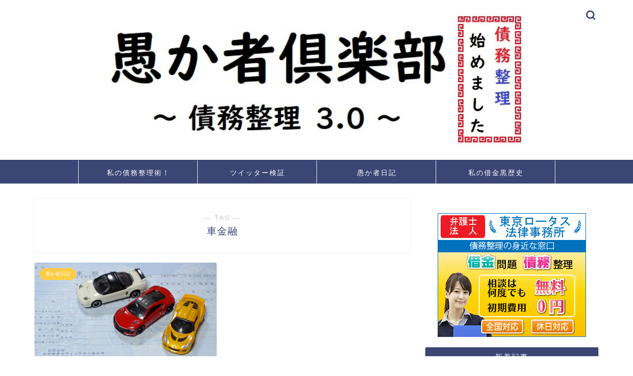

--- FILE ---
content_type: text/html; charset=UTF-8
request_url: https://orokamono.club/tag/%E8%BB%8A%E9%87%91%E8%9E%8D/
body_size: 16926
content:
<!DOCTYPE html>
<html lang="ja">
<head prefix="og: http://ogp.me/ns# fb: http://ogp.me/ns/fb# article: http://ogp.me/ns/article#">
<meta charset="utf-8">
<meta http-equiv="X-UA-Compatible" content="IE=edge">
<meta name="viewport" content="width=device-width, initial-scale=1">
<!-- ここからOGP -->
<meta property="og:type" content="blog">
		<meta property="og:title" content="車金融タグの記事一覧｜愚か者倶楽部">
	<meta property="og:url" content="https://orokamono.club/tag/%e8%bb%8a%e9%87%91%e8%9e%8d/">
			<meta property="og:image" content="https://orokamono.club/wp-content/uploads/2020/12/oc.jpg">
	<meta property="og:site_name" content="愚か者倶楽部">
<meta property="fb:admins" content="">
<meta name="twitter:card" content="summary_large_image">
	<meta name="twitter:site" content="@gusha_gusha50">
<!-- ここまでOGP --> 

<link rel="canonical" href="https://orokamono.club">
<title>【車金融】タグの記事一覧｜愚か者倶楽部</title>
<meta name='robots' content='max-image-preview:large' />
	    <script>
	        var ajaxurl = "https://orokamono.club/wp-admin/admin-ajax.php";
	    </script>
	<link rel='dns-prefetch' href='//cdnjs.cloudflare.com' />
<link rel="alternate" type="application/rss+xml" title="愚か者倶楽部 &raquo; フィード" href="https://orokamono.club/feed/" />
<link rel="alternate" type="application/rss+xml" title="愚か者倶楽部 &raquo; コメントフィード" href="https://orokamono.club/comments/feed/" />
<link rel="alternate" type="application/rss+xml" title="愚か者倶楽部 &raquo; 車金融 タグのフィード" href="https://orokamono.club/tag/%e8%bb%8a%e9%87%91%e8%9e%8d/feed/" />
<style id='wp-img-auto-sizes-contain-inline-css' type='text/css'>
img:is([sizes=auto i],[sizes^="auto," i]){contain-intrinsic-size:3000px 1500px}
/*# sourceURL=wp-img-auto-sizes-contain-inline-css */
</style>
<style id='wp-emoji-styles-inline-css' type='text/css'>

	img.wp-smiley, img.emoji {
		display: inline !important;
		border: none !important;
		box-shadow: none !important;
		height: 1em !important;
		width: 1em !important;
		margin: 0 0.07em !important;
		vertical-align: -0.1em !important;
		background: none !important;
		padding: 0 !important;
	}
/*# sourceURL=wp-emoji-styles-inline-css */
</style>
<style id='wp-block-library-inline-css' type='text/css'>
:root{--wp-block-synced-color:#7a00df;--wp-block-synced-color--rgb:122,0,223;--wp-bound-block-color:var(--wp-block-synced-color);--wp-editor-canvas-background:#ddd;--wp-admin-theme-color:#007cba;--wp-admin-theme-color--rgb:0,124,186;--wp-admin-theme-color-darker-10:#006ba1;--wp-admin-theme-color-darker-10--rgb:0,107,160.5;--wp-admin-theme-color-darker-20:#005a87;--wp-admin-theme-color-darker-20--rgb:0,90,135;--wp-admin-border-width-focus:2px}@media (min-resolution:192dpi){:root{--wp-admin-border-width-focus:1.5px}}.wp-element-button{cursor:pointer}:root .has-very-light-gray-background-color{background-color:#eee}:root .has-very-dark-gray-background-color{background-color:#313131}:root .has-very-light-gray-color{color:#eee}:root .has-very-dark-gray-color{color:#313131}:root .has-vivid-green-cyan-to-vivid-cyan-blue-gradient-background{background:linear-gradient(135deg,#00d084,#0693e3)}:root .has-purple-crush-gradient-background{background:linear-gradient(135deg,#34e2e4,#4721fb 50%,#ab1dfe)}:root .has-hazy-dawn-gradient-background{background:linear-gradient(135deg,#faaca8,#dad0ec)}:root .has-subdued-olive-gradient-background{background:linear-gradient(135deg,#fafae1,#67a671)}:root .has-atomic-cream-gradient-background{background:linear-gradient(135deg,#fdd79a,#004a59)}:root .has-nightshade-gradient-background{background:linear-gradient(135deg,#330968,#31cdcf)}:root .has-midnight-gradient-background{background:linear-gradient(135deg,#020381,#2874fc)}:root{--wp--preset--font-size--normal:16px;--wp--preset--font-size--huge:42px}.has-regular-font-size{font-size:1em}.has-larger-font-size{font-size:2.625em}.has-normal-font-size{font-size:var(--wp--preset--font-size--normal)}.has-huge-font-size{font-size:var(--wp--preset--font-size--huge)}.has-text-align-center{text-align:center}.has-text-align-left{text-align:left}.has-text-align-right{text-align:right}.has-fit-text{white-space:nowrap!important}#end-resizable-editor-section{display:none}.aligncenter{clear:both}.items-justified-left{justify-content:flex-start}.items-justified-center{justify-content:center}.items-justified-right{justify-content:flex-end}.items-justified-space-between{justify-content:space-between}.screen-reader-text{border:0;clip-path:inset(50%);height:1px;margin:-1px;overflow:hidden;padding:0;position:absolute;width:1px;word-wrap:normal!important}.screen-reader-text:focus{background-color:#ddd;clip-path:none;color:#444;display:block;font-size:1em;height:auto;left:5px;line-height:normal;padding:15px 23px 14px;text-decoration:none;top:5px;width:auto;z-index:100000}html :where(.has-border-color){border-style:solid}html :where([style*=border-top-color]){border-top-style:solid}html :where([style*=border-right-color]){border-right-style:solid}html :where([style*=border-bottom-color]){border-bottom-style:solid}html :where([style*=border-left-color]){border-left-style:solid}html :where([style*=border-width]){border-style:solid}html :where([style*=border-top-width]){border-top-style:solid}html :where([style*=border-right-width]){border-right-style:solid}html :where([style*=border-bottom-width]){border-bottom-style:solid}html :where([style*=border-left-width]){border-left-style:solid}html :where(img[class*=wp-image-]){height:auto;max-width:100%}:where(figure){margin:0 0 1em}html :where(.is-position-sticky){--wp-admin--admin-bar--position-offset:var(--wp-admin--admin-bar--height,0px)}@media screen and (max-width:600px){html :where(.is-position-sticky){--wp-admin--admin-bar--position-offset:0px}}

/*# sourceURL=wp-block-library-inline-css */
</style><style id='global-styles-inline-css' type='text/css'>
:root{--wp--preset--aspect-ratio--square: 1;--wp--preset--aspect-ratio--4-3: 4/3;--wp--preset--aspect-ratio--3-4: 3/4;--wp--preset--aspect-ratio--3-2: 3/2;--wp--preset--aspect-ratio--2-3: 2/3;--wp--preset--aspect-ratio--16-9: 16/9;--wp--preset--aspect-ratio--9-16: 9/16;--wp--preset--color--black: #000000;--wp--preset--color--cyan-bluish-gray: #abb8c3;--wp--preset--color--white: #ffffff;--wp--preset--color--pale-pink: #f78da7;--wp--preset--color--vivid-red: #cf2e2e;--wp--preset--color--luminous-vivid-orange: #ff6900;--wp--preset--color--luminous-vivid-amber: #fcb900;--wp--preset--color--light-green-cyan: #7bdcb5;--wp--preset--color--vivid-green-cyan: #00d084;--wp--preset--color--pale-cyan-blue: #8ed1fc;--wp--preset--color--vivid-cyan-blue: #0693e3;--wp--preset--color--vivid-purple: #9b51e0;--wp--preset--gradient--vivid-cyan-blue-to-vivid-purple: linear-gradient(135deg,rgb(6,147,227) 0%,rgb(155,81,224) 100%);--wp--preset--gradient--light-green-cyan-to-vivid-green-cyan: linear-gradient(135deg,rgb(122,220,180) 0%,rgb(0,208,130) 100%);--wp--preset--gradient--luminous-vivid-amber-to-luminous-vivid-orange: linear-gradient(135deg,rgb(252,185,0) 0%,rgb(255,105,0) 100%);--wp--preset--gradient--luminous-vivid-orange-to-vivid-red: linear-gradient(135deg,rgb(255,105,0) 0%,rgb(207,46,46) 100%);--wp--preset--gradient--very-light-gray-to-cyan-bluish-gray: linear-gradient(135deg,rgb(238,238,238) 0%,rgb(169,184,195) 100%);--wp--preset--gradient--cool-to-warm-spectrum: linear-gradient(135deg,rgb(74,234,220) 0%,rgb(151,120,209) 20%,rgb(207,42,186) 40%,rgb(238,44,130) 60%,rgb(251,105,98) 80%,rgb(254,248,76) 100%);--wp--preset--gradient--blush-light-purple: linear-gradient(135deg,rgb(255,206,236) 0%,rgb(152,150,240) 100%);--wp--preset--gradient--blush-bordeaux: linear-gradient(135deg,rgb(254,205,165) 0%,rgb(254,45,45) 50%,rgb(107,0,62) 100%);--wp--preset--gradient--luminous-dusk: linear-gradient(135deg,rgb(255,203,112) 0%,rgb(199,81,192) 50%,rgb(65,88,208) 100%);--wp--preset--gradient--pale-ocean: linear-gradient(135deg,rgb(255,245,203) 0%,rgb(182,227,212) 50%,rgb(51,167,181) 100%);--wp--preset--gradient--electric-grass: linear-gradient(135deg,rgb(202,248,128) 0%,rgb(113,206,126) 100%);--wp--preset--gradient--midnight: linear-gradient(135deg,rgb(2,3,129) 0%,rgb(40,116,252) 100%);--wp--preset--font-size--small: 13px;--wp--preset--font-size--medium: 20px;--wp--preset--font-size--large: 36px;--wp--preset--font-size--x-large: 42px;--wp--preset--spacing--20: 0.44rem;--wp--preset--spacing--30: 0.67rem;--wp--preset--spacing--40: 1rem;--wp--preset--spacing--50: 1.5rem;--wp--preset--spacing--60: 2.25rem;--wp--preset--spacing--70: 3.38rem;--wp--preset--spacing--80: 5.06rem;--wp--preset--shadow--natural: 6px 6px 9px rgba(0, 0, 0, 0.2);--wp--preset--shadow--deep: 12px 12px 50px rgba(0, 0, 0, 0.4);--wp--preset--shadow--sharp: 6px 6px 0px rgba(0, 0, 0, 0.2);--wp--preset--shadow--outlined: 6px 6px 0px -3px rgb(255, 255, 255), 6px 6px rgb(0, 0, 0);--wp--preset--shadow--crisp: 6px 6px 0px rgb(0, 0, 0);}:where(.is-layout-flex){gap: 0.5em;}:where(.is-layout-grid){gap: 0.5em;}body .is-layout-flex{display: flex;}.is-layout-flex{flex-wrap: wrap;align-items: center;}.is-layout-flex > :is(*, div){margin: 0;}body .is-layout-grid{display: grid;}.is-layout-grid > :is(*, div){margin: 0;}:where(.wp-block-columns.is-layout-flex){gap: 2em;}:where(.wp-block-columns.is-layout-grid){gap: 2em;}:where(.wp-block-post-template.is-layout-flex){gap: 1.25em;}:where(.wp-block-post-template.is-layout-grid){gap: 1.25em;}.has-black-color{color: var(--wp--preset--color--black) !important;}.has-cyan-bluish-gray-color{color: var(--wp--preset--color--cyan-bluish-gray) !important;}.has-white-color{color: var(--wp--preset--color--white) !important;}.has-pale-pink-color{color: var(--wp--preset--color--pale-pink) !important;}.has-vivid-red-color{color: var(--wp--preset--color--vivid-red) !important;}.has-luminous-vivid-orange-color{color: var(--wp--preset--color--luminous-vivid-orange) !important;}.has-luminous-vivid-amber-color{color: var(--wp--preset--color--luminous-vivid-amber) !important;}.has-light-green-cyan-color{color: var(--wp--preset--color--light-green-cyan) !important;}.has-vivid-green-cyan-color{color: var(--wp--preset--color--vivid-green-cyan) !important;}.has-pale-cyan-blue-color{color: var(--wp--preset--color--pale-cyan-blue) !important;}.has-vivid-cyan-blue-color{color: var(--wp--preset--color--vivid-cyan-blue) !important;}.has-vivid-purple-color{color: var(--wp--preset--color--vivid-purple) !important;}.has-black-background-color{background-color: var(--wp--preset--color--black) !important;}.has-cyan-bluish-gray-background-color{background-color: var(--wp--preset--color--cyan-bluish-gray) !important;}.has-white-background-color{background-color: var(--wp--preset--color--white) !important;}.has-pale-pink-background-color{background-color: var(--wp--preset--color--pale-pink) !important;}.has-vivid-red-background-color{background-color: var(--wp--preset--color--vivid-red) !important;}.has-luminous-vivid-orange-background-color{background-color: var(--wp--preset--color--luminous-vivid-orange) !important;}.has-luminous-vivid-amber-background-color{background-color: var(--wp--preset--color--luminous-vivid-amber) !important;}.has-light-green-cyan-background-color{background-color: var(--wp--preset--color--light-green-cyan) !important;}.has-vivid-green-cyan-background-color{background-color: var(--wp--preset--color--vivid-green-cyan) !important;}.has-pale-cyan-blue-background-color{background-color: var(--wp--preset--color--pale-cyan-blue) !important;}.has-vivid-cyan-blue-background-color{background-color: var(--wp--preset--color--vivid-cyan-blue) !important;}.has-vivid-purple-background-color{background-color: var(--wp--preset--color--vivid-purple) !important;}.has-black-border-color{border-color: var(--wp--preset--color--black) !important;}.has-cyan-bluish-gray-border-color{border-color: var(--wp--preset--color--cyan-bluish-gray) !important;}.has-white-border-color{border-color: var(--wp--preset--color--white) !important;}.has-pale-pink-border-color{border-color: var(--wp--preset--color--pale-pink) !important;}.has-vivid-red-border-color{border-color: var(--wp--preset--color--vivid-red) !important;}.has-luminous-vivid-orange-border-color{border-color: var(--wp--preset--color--luminous-vivid-orange) !important;}.has-luminous-vivid-amber-border-color{border-color: var(--wp--preset--color--luminous-vivid-amber) !important;}.has-light-green-cyan-border-color{border-color: var(--wp--preset--color--light-green-cyan) !important;}.has-vivid-green-cyan-border-color{border-color: var(--wp--preset--color--vivid-green-cyan) !important;}.has-pale-cyan-blue-border-color{border-color: var(--wp--preset--color--pale-cyan-blue) !important;}.has-vivid-cyan-blue-border-color{border-color: var(--wp--preset--color--vivid-cyan-blue) !important;}.has-vivid-purple-border-color{border-color: var(--wp--preset--color--vivid-purple) !important;}.has-vivid-cyan-blue-to-vivid-purple-gradient-background{background: var(--wp--preset--gradient--vivid-cyan-blue-to-vivid-purple) !important;}.has-light-green-cyan-to-vivid-green-cyan-gradient-background{background: var(--wp--preset--gradient--light-green-cyan-to-vivid-green-cyan) !important;}.has-luminous-vivid-amber-to-luminous-vivid-orange-gradient-background{background: var(--wp--preset--gradient--luminous-vivid-amber-to-luminous-vivid-orange) !important;}.has-luminous-vivid-orange-to-vivid-red-gradient-background{background: var(--wp--preset--gradient--luminous-vivid-orange-to-vivid-red) !important;}.has-very-light-gray-to-cyan-bluish-gray-gradient-background{background: var(--wp--preset--gradient--very-light-gray-to-cyan-bluish-gray) !important;}.has-cool-to-warm-spectrum-gradient-background{background: var(--wp--preset--gradient--cool-to-warm-spectrum) !important;}.has-blush-light-purple-gradient-background{background: var(--wp--preset--gradient--blush-light-purple) !important;}.has-blush-bordeaux-gradient-background{background: var(--wp--preset--gradient--blush-bordeaux) !important;}.has-luminous-dusk-gradient-background{background: var(--wp--preset--gradient--luminous-dusk) !important;}.has-pale-ocean-gradient-background{background: var(--wp--preset--gradient--pale-ocean) !important;}.has-electric-grass-gradient-background{background: var(--wp--preset--gradient--electric-grass) !important;}.has-midnight-gradient-background{background: var(--wp--preset--gradient--midnight) !important;}.has-small-font-size{font-size: var(--wp--preset--font-size--small) !important;}.has-medium-font-size{font-size: var(--wp--preset--font-size--medium) !important;}.has-large-font-size{font-size: var(--wp--preset--font-size--large) !important;}.has-x-large-font-size{font-size: var(--wp--preset--font-size--x-large) !important;}
/*# sourceURL=global-styles-inline-css */
</style>

<style id='classic-theme-styles-inline-css' type='text/css'>
/*! This file is auto-generated */
.wp-block-button__link{color:#fff;background-color:#32373c;border-radius:9999px;box-shadow:none;text-decoration:none;padding:calc(.667em + 2px) calc(1.333em + 2px);font-size:1.125em}.wp-block-file__button{background:#32373c;color:#fff;text-decoration:none}
/*# sourceURL=/wp-includes/css/classic-themes.min.css */
</style>
<link rel='stylesheet' id='contact-form-7-css' href='https://orokamono.club/wp-content/plugins/contact-form-7/includes/css/styles.css?ver=6.1.4' type='text/css' media='all' />
<link rel='stylesheet' id='theme-style-css' href='https://orokamono.club/wp-content/themes/jin/style.css?ver=6.9' type='text/css' media='all' />
<link rel='stylesheet' id='swiper-style-css' href='https://cdnjs.cloudflare.com/ajax/libs/Swiper/4.0.7/css/swiper.min.css?ver=6.9' type='text/css' media='all' />
<link rel='stylesheet' id='yesno_style-css' href='https://orokamono.club/wp-content/plugins/yesno/css/style.css?ver=1.0.12' type='text/css' media='all' />
<script type="text/javascript" src="https://orokamono.club/wp-includes/js/jquery/jquery.min.js?ver=3.7.1" id="jquery-core-js"></script>
<script type="text/javascript" src="https://orokamono.club/wp-includes/js/jquery/jquery-migrate.min.js?ver=3.4.1" id="jquery-migrate-js"></script>
<link rel="https://api.w.org/" href="https://orokamono.club/wp-json/" /><link rel="alternate" title="JSON" type="application/json" href="https://orokamono.club/wp-json/wp/v2/tags/61" />	<style type="text/css">
		#wrapper {
			background-color: #fff;
			background-image: url();
					}

		.related-entry-headline-text span:before,
		#comment-title span:before,
		#reply-title span:before {
			background-color: #3b4675;
			border-color: #3b4675 !important;
		}

		#breadcrumb:after,
		#page-top a {
			background-color: #3b4675;
		}

		footer {
			background-color: #3b4675;
		}

		.footer-inner a,
		#copyright,
		#copyright-center {
			border-color: #fff !important;
			color: #fff !important;
		}

		#footer-widget-area {
			border-color: #fff !important;
		}

		.page-top-footer a {
			color: #3b4675 !important;
		}

		#breadcrumb ul li,
		#breadcrumb ul li a {
			color: #3b4675 !important;
		}

		body,
		a,
		a:link,
		a:visited,
		.my-profile,
		.widgettitle,
		.tabBtn-mag label {
			color: #3b4675;
		}

		a:hover {
			color: #1e73be;
		}

		.widget_nav_menu ul>li>a:before,
		.widget_categories ul>li>a:before,
		.widget_pages ul>li>a:before,
		.widget_recent_entries ul>li>a:before,
		.widget_archive ul>li>a:before,
		.widget_archive form:after,
		.widget_categories form:after,
		.widget_nav_menu ul>li>ul.sub-menu>li>a:before,
		.widget_categories ul>li>.children>li>a:before,
		.widget_pages ul>li>.children>li>a:before,
		.widget_nav_menu ul>li>ul.sub-menu>li>ul.sub-menu li>a:before,
		.widget_categories ul>li>.children>li>.children li>a:before,
		.widget_pages ul>li>.children>li>.children li>a:before {
			color: #3b4675;
		}

		.widget_nav_menu ul .sub-menu .sub-menu li a:before {
			background-color: #3b4675 !important;
		}

		.d--labeling-act-border {
			border-color: rgba(59, 70, 117, 0.18);
		}

		.c--labeling-act.d--labeling-act-solid {
			background-color: rgba(59, 70, 117, 0.06);
		}

		.a--labeling-act {
			color: rgba(59, 70, 117, 0.6);
		}

		.a--labeling-small-act span {
			background-color: rgba(59, 70, 117, 0.21);
		}

		.c--labeling-act.d--labeling-act-strong {
			background-color: rgba(59, 70, 117, 0.045);
		}

		.d--labeling-act-strong .a--labeling-act {
			color: rgba(59, 70, 117, 0.75);
		}


		footer .footer-widget,
		footer .footer-widget a,
		footer .footer-widget ul li,
		.footer-widget.widget_nav_menu ul>li>a:before,
		.footer-widget.widget_categories ul>li>a:before,
		.footer-widget.widget_recent_entries ul>li>a:before,
		.footer-widget.widget_pages ul>li>a:before,
		.footer-widget.widget_archive ul>li>a:before,
		footer .widget_tag_cloud .tagcloud a:before {
			color: #fff !important;
			border-color: #fff !important;
		}

		footer .footer-widget .widgettitle {
			color: #fff !important;
			border-color: #ffcd44 !important;
		}

		footer .widget_nav_menu ul .children .children li a:before,
		footer .widget_categories ul .children .children li a:before,
		footer .widget_nav_menu ul .sub-menu .sub-menu li a:before {
			background-color: #fff !important;
		}

		#drawernav a:hover,
		.post-list-title,
		#prev-next p,
		#toc_container .toc_list li a {
			color: #3b4675 !important;
		}

		#header-box {
			background-color: #ffffff;
		}

		@media (min-width: 768px) {

			#header-box .header-box10-bg:before,
			#header-box .header-box11-bg:before {
				border-radius: 2px;
			}
		}

		@media (min-width: 768px) {
			.top-image-meta {
				margin-top: calc(0px - 30px);
			}
		}

		@media (min-width: 1200px) {
			.top-image-meta {
				margin-top: calc(0px);
			}
		}

		.pickup-contents:before {
			background-color: #ffffff !important;
		}

		.main-image-text {
			color: #555;
		}

		.main-image-text-sub {
			color: #555;
		}

		@media (min-width: 481px) {
			#site-info {
				padding-top: 15px !important;
				padding-bottom: 15px !important;
			}
		}

		#site-info span a {
			color: #3b4675 !important;
		}

		#headmenu .headsns .line a svg {
			fill: #3b4675 !important;
		}

		#headmenu .headsns a,
		#headmenu {
			color: #3b4675 !important;
			border-color: #3b4675 !important;
		}

		.profile-follow .line-sns a svg {
			fill: #3b4675 !important;
		}

		.profile-follow .line-sns a:hover svg {
			fill: #ffcd44 !important;
		}

		.profile-follow a {
			color: #3b4675 !important;
			border-color: #3b4675 !important;
		}

		.profile-follow a:hover,
		#headmenu .headsns a:hover {
			color: #ffcd44 !important;
			border-color: #ffcd44 !important;
		}

		.search-box:hover {
			color: #ffcd44 !important;
			border-color: #ffcd44 !important;
		}

		#header #headmenu .headsns .line a:hover svg {
			fill: #ffcd44 !important;
		}

		.cps-icon-bar,
		#navtoggle:checked+.sp-menu-open .cps-icon-bar {
			background-color: #3b4675;
		}

		#nav-container {
			background-color: #3b4675;
		}

		.menu-box .menu-item svg {
			fill: #ffffff;
		}

		#drawernav ul.menu-box>li>a,
		#drawernav2 ul.menu-box>li>a,
		#drawernav3 ul.menu-box>li>a,
		#drawernav4 ul.menu-box>li>a,
		#drawernav5 ul.menu-box>li>a,
		#drawernav ul.menu-box>li.menu-item-has-children:after,
		#drawernav2 ul.menu-box>li.menu-item-has-children:after,
		#drawernav3 ul.menu-box>li.menu-item-has-children:after,
		#drawernav4 ul.menu-box>li.menu-item-has-children:after,
		#drawernav5 ul.menu-box>li.menu-item-has-children:after {
			color: #ffffff !important;
		}

		#drawernav ul.menu-box li a,
		#drawernav2 ul.menu-box li a,
		#drawernav3 ul.menu-box li a,
		#drawernav4 ul.menu-box li a,
		#drawernav5 ul.menu-box li a {
			font-size: 14px !important;
		}

		#drawernav3 ul.menu-box>li {
			color: #3b4675 !important;
		}

		#drawernav4 .menu-box>.menu-item>a:after,
		#drawernav3 .menu-box>.menu-item>a:after,
		#drawernav .menu-box>.menu-item>a:after {
			background-color: #ffffff !important;
		}

		#drawernav2 .menu-box>.menu-item:hover,
		#drawernav5 .menu-box>.menu-item:hover {
			border-top-color: #3b4675 !important;
		}

		.cps-info-bar a {
			background-color: #ffcd44 !important;
		}

		@media (min-width: 768px) {
			.post-list-mag .post-list-item:not(:nth-child(2n)) {
				margin-right: 2.6%;
			}
		}

		@media (min-width: 768px) {

			#tab-1:checked~.tabBtn-mag li [for="tab-1"]:after,
			#tab-2:checked~.tabBtn-mag li [for="tab-2"]:after,
			#tab-3:checked~.tabBtn-mag li [for="tab-3"]:after,
			#tab-4:checked~.tabBtn-mag li [for="tab-4"]:after {
				border-top-color: #3b4675 !important;
			}

			.tabBtn-mag label {
				border-bottom-color: #3b4675 !important;
			}
		}

		#tab-1:checked~.tabBtn-mag li [for="tab-1"],
		#tab-2:checked~.tabBtn-mag li [for="tab-2"],
		#tab-3:checked~.tabBtn-mag li [for="tab-3"],
		#tab-4:checked~.tabBtn-mag li [for="tab-4"],
		#prev-next a.next:after,
		#prev-next a.prev:after,
		.more-cat-button a:hover span:before {
			background-color: #3b4675 !important;
		}


		.swiper-slide .post-list-cat,
		.post-list-mag .post-list-cat,
		.post-list-mag3col .post-list-cat,
		.post-list-mag-sp1col .post-list-cat,
		.swiper-pagination-bullet-active,
		.pickup-cat,
		.post-list .post-list-cat,
		#breadcrumb .bcHome a:hover span:before,
		.popular-item:nth-child(1) .pop-num,
		.popular-item:nth-child(2) .pop-num,
		.popular-item:nth-child(3) .pop-num {
			background-color: #ffcd44 !important;
		}

		.sidebar-btn a,
		.profile-sns-menu {
			background-color: #ffcd44 !important;
		}

		.sp-sns-menu a,
		.pickup-contents-box a:hover .pickup-title {
			border-color: #3b4675 !important;
			color: #3b4675 !important;
		}

		.pro-line svg {
			fill: #3b4675 !important;
		}

		.cps-post-cat a,
		.meta-cat,
		.popular-cat {
			background-color: #ffcd44 !important;
			border-color: #ffcd44 !important;
		}

		.tagicon,
		.tag-box a,
		#toc_container .toc_list>li,
		#toc_container .toc_title {
			color: #3b4675 !important;
		}

		.widget_tag_cloud a::before {
			color: #3b4675 !important;
		}

		.tag-box a,
		#toc_container:before {
			border-color: #3b4675 !important;
		}

		.cps-post-cat a:hover {
			color: #1e73be !important;
		}

		.pagination li:not([class*="current"]) a:hover,
		.widget_tag_cloud a:hover {
			background-color: #3b4675 !important;
		}

		.pagination li:not([class*="current"]) a:hover {
			opacity: 0.5 !important;
		}

		.pagination li.current a {
			background-color: #3b4675 !important;
			border-color: #3b4675 !important;
		}

		.nextpage a:hover span {
			color: #3b4675 !important;
			border-color: #3b4675 !important;
		}

		.cta-content:before {
			background-color: #6FBFCA !important;
		}

		.cta-text,
		.info-title {
			color: #fff !important;
		}

		#footer-widget-area.footer_style1 .widgettitle {
			border-color: #ffcd44 !important;
		}

		.sidebar_style1 .widgettitle,
		.sidebar_style5 .widgettitle {
			border-color: #3b4675 !important;
		}

		.sidebar_style2 .widgettitle,
		.sidebar_style4 .widgettitle,
		.sidebar_style6 .widgettitle,
		#home-bottom-widget .widgettitle,
		#home-top-widget .widgettitle,
		#post-bottom-widget .widgettitle,
		#post-top-widget .widgettitle {
			background-color: #3b4675 !important;
		}

		#home-bottom-widget .widget_search .search-box input[type="submit"],
		#home-top-widget .widget_search .search-box input[type="submit"],
		#post-bottom-widget .widget_search .search-box input[type="submit"],
		#post-top-widget .widget_search .search-box input[type="submit"] {
			background-color: #ffcd44 !important;
		}

		.tn-logo-size {
			font-size: 74% !important;
		}

		@media (min-width: 481px) {
			.tn-logo-size img {
				width: calc(74%*0.5) !important;
			}
		}

		@media (min-width: 768px) {
			.tn-logo-size img {
				width: calc(74%*2.2) !important;
			}
		}

		@media (min-width: 1200px) {
			.tn-logo-size img {
				width: 74% !important;
			}
		}

		.sp-logo-size {
			font-size: 74% !important;
		}

		.sp-logo-size img {
			width: 74% !important;
		}

		.cps-post-main ul>li:before,
		.cps-post-main ol>li:before {
			background-color: #ffcd44 !important;
		}

		.profile-card .profile-title {
			background-color: #3b4675 !important;
		}

		.profile-card {
			border-color: #3b4675 !important;
		}

		.cps-post-main a {
			color: #1e73be;
		}

		.cps-post-main .marker {
			background: -webkit-linear-gradient(transparent 60%, #ffcedb 0%);
			background: linear-gradient(transparent 60%, #ffcedb 0%);
		}

		.cps-post-main .marker2 {
			background: -webkit-linear-gradient(transparent 60%, #a9eaf2 0%);
			background: linear-gradient(transparent 60%, #a9eaf2 0%);
		}

		.cps-post-main .jic-sc {
			color: #e9546b;
		}


		.simple-box1 {
			border-color: #ef9b9b !important;
		}

		.simple-box2 {
			border-color: #f2bf7d !important;
		}

		.simple-box3 {
			border-color: #b5e28a !important;
		}

		.simple-box4 {
			border-color: #7badd8 !important;
		}

		.simple-box4:before {
			background-color: #7badd8;
		}

		.simple-box5 {
			border-color: #e896c7 !important;
		}

		.simple-box5:before {
			background-color: #e896c7;
		}

		.simple-box6 {
			background-color: #fffdef !important;
		}

		.simple-box7 {
			border-color: #def1f9 !important;
		}

		.simple-box7:before {
			background-color: #def1f9 !important;
		}

		.simple-box8 {
			border-color: #96ddc1 !important;
		}

		.simple-box8:before {
			background-color: #96ddc1 !important;
		}

		.simple-box9:before {
			background-color: #e1c0e8 !important;
		}

		.simple-box9:after {
			border-color: #e1c0e8 #e1c0e8 #fff #fff !important;
		}

		.kaisetsu-box1:before,
		.kaisetsu-box1-title {
			background-color: #ffb49e !important;
		}

		.kaisetsu-box2 {
			border-color: #89c2f4 !important;
		}

		.kaisetsu-box2-title {
			background-color: #89c2f4 !important;
		}

		.kaisetsu-box4 {
			border-color: #ea91a9 !important;
		}

		.kaisetsu-box4-title {
			background-color: #ea91a9 !important;
		}

		.kaisetsu-box5:before {
			background-color: #57b3ba !important;
		}

		.kaisetsu-box5-title {
			background-color: #57b3ba !important;
		}

		.concept-box1 {
			border-color: #85db8f !important;
		}

		.concept-box1:after {
			background-color: #85db8f !important;
		}

		.concept-box1:before {
			content: "ポイント" !important;
			color: #85db8f !important;
		}

		.concept-box2 {
			border-color: #f7cf6a !important;
		}

		.concept-box2:after {
			background-color: #f7cf6a !important;
		}

		.concept-box2:before {
			content: "注意点" !important;
			color: #f7cf6a !important;
		}

		.concept-box3 {
			border-color: #86cee8 !important;
		}

		.concept-box3:after {
			background-color: #86cee8 !important;
		}

		.concept-box3:before {
			content: "良い例" !important;
			color: #86cee8 !important;
		}

		.concept-box4 {
			border-color: #ed8989 !important;
		}

		.concept-box4:after {
			background-color: #ed8989 !important;
		}

		.concept-box4:before {
			content: "悪い例" !important;
			color: #ed8989 !important;
		}

		.concept-box5 {
			border-color: #9e9e9e !important;
		}

		.concept-box5:after {
			background-color: #9e9e9e !important;
		}

		.concept-box5:before {
			content: "参考" !important;
			color: #9e9e9e !important;
		}

		.concept-box6 {
			border-color: #8eaced !important;
		}

		.concept-box6:after {
			background-color: #8eaced !important;
		}

		.concept-box6:before {
			content: "メモ" !important;
			color: #8eaced !important;
		}

		.innerlink-box1,
		.blog-card {
			border-color: #73bc9b !important;
		}

		.innerlink-box1-title {
			background-color: #73bc9b !important;
			border-color: #73bc9b !important;
		}

		.innerlink-box1:before,
		.blog-card-hl-box {
			background-color: #73bc9b !important;
		}

		.jin-ac-box01-title::after {
			color: #3b4675;
		}

		.color-button01 a,
		.color-button01 a:hover,
		.color-button01:before {
			background-color: #3b4675 !important;
		}

		.top-image-btn-color a,
		.top-image-btn-color a:hover,
		.top-image-btn-color:before {
			background-color: #ffcd44 !important;
		}

		.color-button02 a,
		.color-button02 a:hover,
		.color-button02:before {
			background-color: #d9333f !important;
		}

		.color-button01-big a,
		.color-button01-big a:hover,
		.color-button01-big:before {
			background-color: #3296d1 !important;
		}

		.color-button01-big a,
		.color-button01-big:before {
			border-radius: 20px !important;
		}

		.color-button01-big a {
			padding-top: 20px !important;
			padding-bottom: 20px !important;
		}

		.color-button02-big a,
		.color-button02-big a:hover,
		.color-button02-big:before {
			background-color: #83d159 !important;
		}

		.color-button02-big a,
		.color-button02-big:before {
			border-radius: 5px !important;
		}

		.color-button02-big a {
			padding-top: 20px !important;
			padding-bottom: 20px !important;
		}

		.color-button01-big {
			width: 100% !important;
		}

		.color-button02-big {
			width: 75% !important;
		}

		.top-image-btn-color a:hover,
		.color-button01 a:hover,
		.color-button02 a:hover,
		.color-button01-big a:hover,
		.color-button02-big a:hover {
			opacity: 1;
		}

		.h2-style01 h2,
		.h2-style02 h2:before,
		.h2-style03 h2,
		.h2-style04 h2:before,
		.h2-style05 h2,
		.h2-style07 h2:before,
		.h2-style07 h2:after,
		.h3-style03 h3:before,
		.h3-style02 h3:before,
		.h3-style05 h3:before,
		.h3-style07 h3:before,
		.h2-style08 h2:after,
		.h2-style10 h2:before,
		.h2-style10 h2:after,
		.h3-style02 h3:after,
		.h4-style02 h4:before {
			background-color: #3b4675 !important;
		}

		.h3-style01 h3,
		.h3-style04 h3,
		.h3-style05 h3,
		.h3-style06 h3,
		.h4-style01 h4,
		.h2-style02 h2,
		.h2-style08 h2,
		.h2-style08 h2:before,
		.h2-style09 h2,
		.h4-style03 h4 {
			border-color: #3b4675 !important;
		}

		.h2-style05 h2:before {
			border-top-color: #3b4675 !important;
		}

		.h2-style06 h2:before,
		.sidebar_style3 .widgettitle:after {
			background-image: linear-gradient(-45deg,
					transparent 25%,
					#3b4675 25%,
					#3b4675 50%,
					transparent 50%,
					transparent 75%,
					#3b4675 75%,
					#3b4675);
		}

		.jin-h2-icons.h2-style02 h2 .jic:before,
		.jin-h2-icons.h2-style04 h2 .jic:before,
		.jin-h2-icons.h2-style06 h2 .jic:before,
		.jin-h2-icons.h2-style07 h2 .jic:before,
		.jin-h2-icons.h2-style08 h2 .jic:before,
		.jin-h2-icons.h2-style09 h2 .jic:before,
		.jin-h2-icons.h2-style10 h2 .jic:before,
		.jin-h3-icons.h3-style01 h3 .jic:before,
		.jin-h3-icons.h3-style02 h3 .jic:before,
		.jin-h3-icons.h3-style03 h3 .jic:before,
		.jin-h3-icons.h3-style04 h3 .jic:before,
		.jin-h3-icons.h3-style05 h3 .jic:before,
		.jin-h3-icons.h3-style06 h3 .jic:before,
		.jin-h3-icons.h3-style07 h3 .jic:before,
		.jin-h4-icons.h4-style01 h4 .jic:before,
		.jin-h4-icons.h4-style02 h4 .jic:before,
		.jin-h4-icons.h4-style03 h4 .jic:before,
		.jin-h4-icons.h4-style04 h4 .jic:before {
			color: #3b4675;
		}

		@media all and (-ms-high-contrast:none) {

			*::-ms-backdrop,
			.color-button01:before,
			.color-button02:before,
			.color-button01-big:before,
			.color-button02-big:before {
				background-color: #595857 !important;
			}
		}

		.jin-lp-h2 h2,
		.jin-lp-h2 h2 {
			background-color: transparent !important;
			border-color: transparent !important;
			color: #3b4675 !important;
		}

		.jincolumn-h3style2 {
			border-color: #3b4675 !important;
		}

		.jinlph2-style1 h2:first-letter {
			color: #3b4675 !important;
		}

		.jinlph2-style2 h2,
		.jinlph2-style3 h2 {
			border-color: #3b4675 !important;
		}

		.jin-photo-title .jin-fusen1-down,
		.jin-photo-title .jin-fusen1-even,
		.jin-photo-title .jin-fusen1-up {
			border-left-color: #3b4675;
		}

		.jin-photo-title .jin-fusen2,
		.jin-photo-title .jin-fusen3 {
			background-color: #3b4675;
		}

		.jin-photo-title .jin-fusen2:before,
		.jin-photo-title .jin-fusen3:before {
			border-top-color: #3b4675;
		}

		.has-huge-font-size {
			font-size: 42px !important;
		}

		.has-large-font-size {
			font-size: 36px !important;
		}

		.has-medium-font-size {
			font-size: 20px !important;
		}

		.has-normal-font-size {
			font-size: 16px !important;
		}

		.has-small-font-size {
			font-size: 13px !important;
		}
	</style>
<style type="text/css">
.no-js .native-lazyload-js-fallback {
	display: none;
}
</style>
			<style type="text/css">
		/*<!-- rtoc -->*/
		.rtoc-mokuji-content {
			background-color: #ffffff;
		}

		.rtoc-mokuji-content.frame1 {
			border: 1px solid #3b4675;
		}

		.rtoc-mokuji-content #rtoc-mokuji-title {
			color: #3b4675;
		}

		.rtoc-mokuji-content .rtoc-mokuji li>a {
			color: #333333;
		}

		.rtoc-mokuji-content .mokuji_ul.level-1>.rtoc-item::before {
			background-color: #3b4675 !important;
		}

		.rtoc-mokuji-content .mokuji_ul.level-2>.rtoc-item::before {
			background-color: #3b4675 !important;
		}

		.rtoc-mokuji-content.frame2::before,
		.rtoc-mokuji-content.frame3,
		.rtoc-mokuji-content.frame4,
		.rtoc-mokuji-content.frame5 {
			border-color: #3b4675 !important;
		}

		.rtoc-mokuji-content.frame5::before,
		.rtoc-mokuji-content.frame5::after {
			background-color: #3b4675;
		}

		.widget_block #rtoc-mokuji-widget-wrapper .rtoc-mokuji.level-1 .rtoc-item.rtoc-current:after,
		.widget #rtoc-mokuji-widget-wrapper .rtoc-mokuji.level-1 .rtoc-item.rtoc-current:after,
		#scrollad #rtoc-mokuji-widget-wrapper .rtoc-mokuji.level-1 .rtoc-item.rtoc-current:after,
		#sideBarTracking #rtoc-mokuji-widget-wrapper .rtoc-mokuji.level-1 .rtoc-item.rtoc-current:after {
			background-color: #3b4675 !important;
		}

		.cls-1,
		.cls-2 {
			stroke: #3b4675;
		}

		.rtoc-mokuji-content .decimal_ol.level-2>.rtoc-item::before,
		.rtoc-mokuji-content .mokuji_ol.level-2>.rtoc-item::before,
		.rtoc-mokuji-content .decimal_ol.level-2>.rtoc-item::after,
		.rtoc-mokuji-content .decimal_ol.level-2>.rtoc-item::after {
			color: #3b4675;
			background-color: #3b4675;
		}

		.rtoc-mokuji-content .rtoc-mokuji.level-1>.rtoc-item::before {
			color: #3b4675;
		}

		.rtoc-mokuji-content .decimal_ol>.rtoc-item::after {
			background-color: #3b4675;
		}

		.rtoc-mokuji-content .decimal_ol>.rtoc-item::before {
			color: #3b4675;
		}

		/*rtoc_return*/
		#rtoc_return a::before {
			background-image: url(https://orokamono.club/wp-content/plugins/rich-table-of-content/include/../img/rtoc_return.png);
		}

		#rtoc_return a {
			background-color: #3b4675 !important;
		}

		/* アクセントポイント */
		.rtoc-mokuji-content .level-1>.rtoc-item #rtocAC.accent-point::after {
			background-color: #3b4675;
		}

		.rtoc-mokuji-content .level-2>.rtoc-item #rtocAC.accent-point::after {
			background-color: #3b4675;
		}
		.rtoc-mokuji-content.frame6,
		.rtoc-mokuji-content.frame7::before,
		.rtoc-mokuji-content.frame8::before {
			border-color: #3b4675;
		}

		.rtoc-mokuji-content.frame6 #rtoc-mokuji-title,
		.rtoc-mokuji-content.frame7 #rtoc-mokuji-title::after {
			background-color: #3b4675;
		}

		#rtoc-mokuji-wrapper.rtoc-mokuji-content.rtoc_h2_timeline .mokuji_ol.level-1>.rtoc-item::after,
		#rtoc-mokuji-wrapper.rtoc-mokuji-content.rtoc_h2_timeline .level-1.decimal_ol>.rtoc-item::after,
		#rtoc-mokuji-wrapper.rtoc-mokuji-content.rtoc_h3_timeline .mokuji_ol.level-2>.rtoc-item::after,
		#rtoc-mokuji-wrapper.rtoc-mokuji-content.rtoc_h3_timeline .mokuji_ol.level-2>.rtoc-item::after,
		.rtoc-mokuji-content.frame7 #rtoc-mokuji-title span::after {
			background-color: #3b4675;
		}

		.widget #rtoc-mokuji-wrapper.rtoc-mokuji-content.frame6 #rtoc-mokuji-title {
			color: #3b4675;
			background-color: #ffffff;
		}
	</style>
				<style type="text/css">
				.rtoc-mokuji-content #rtoc-mokuji-title {
					color: ;
				}

				.rtoc-mokuji-content.frame2::before,
				.rtoc-mokuji-content.frame3,
				.rtoc-mokuji-content.frame4,
				.rtoc-mokuji-content.frame5 {
					border-color: ;
				}

				.rtoc-mokuji-content .decimal_ol>.rtoc-item::before,
				.rtoc-mokuji-content .decimal_ol.level-2>.rtoc-item::before,
				.rtoc-mokuji-content .mokuji_ol>.rtoc-item::before {
					color: ;
				}

				.rtoc-mokuji-content .decimal_ol>.rtoc-item::after,
				.rtoc-mokuji-content .decimal_ol>.rtoc-item::after,
				.rtoc-mokuji-content .mokuji_ul.level-1>.rtoc-item::before,
				.rtoc-mokuji-content .mokuji_ul.level-2>.rtoc-item::before {
					background-color:  !important;
				}

							</style>
<script type="application/ld+json">
{
    "@context": "https://schema.org",
    "@type": "CollectionPage",
    "@id": "https://orokamono.club/tag/%e8%bb%8a%e9%87%91%e8%9e%8d/",
    "url": "https://orokamono.club/tag/%e8%bb%8a%e9%87%91%e8%9e%8d/",
    "name": "車金融",
    "description": "",
    "inLanguage": "ja"
}
</script>
<script type="application/ld+json">
{
    "@context": "https://schema.org",
    "@type": "BreadcrumbList",
    "itemListElement": [
        {
            "@type": "ListItem",
            "position": 1,
            "name": "HOME",
            "item": "https://orokamono.club/"
        },
        {
            "@type": "ListItem",
            "position": 2,
            "name": "車金融",
            "item": "https://orokamono.club/tag/%e8%bb%8a%e9%87%91%e8%9e%8d/"
        }
    ]
}
</script>
<link rel="icon" href="https://orokamono.club/wp-content/uploads/2018/04/cropped-oroka-32x32.png" sizes="32x32" />
<link rel="icon" href="https://orokamono.club/wp-content/uploads/2018/04/cropped-oroka-192x192.png" sizes="192x192" />
<link rel="apple-touch-icon" href="https://orokamono.club/wp-content/uploads/2018/04/cropped-oroka-180x180.png" />
<meta name="msapplication-TileImage" content="https://orokamono.club/wp-content/uploads/2018/04/cropped-oroka-270x270.png" />
		<style type="text/css" id="wp-custom-css">
			/*吹き出しのアイコンを大きくする*/
.balloon-box {
padding-bottom: 20px;
}

@media (min-width: 768px){
    
.balloon-icon {
width:100px;
height:100px;
}

.balloon-icon img{
width:100px;
}
    
.balloon-right .balloon-serif{
margin: 0 125px 40px 125px;
}

.balloon-left .balloon-serif{
margin: 0 125px 40px 125px;
}
    
.icon-name{
width: 100px;
top: 105px;
font-size: 12px;
    }
}

@media (max-width: 767px)
{
    
.balloon-icon {
width:80px;
height:80px;
}

.balloon-icon img{
width:80px;
}
    
.balloon-right .balloon-serif{
margin: 0 98px 30px 0px;
}

.balloon-left .balloon-serif{
margin: 0 0px 30px 98px;
}
    
.icon-name{
width: 80px;
top:82px;
font-size: 11px;
}   
}
/*埋め込みツイートを中央表示させるCSSコード*/
.twitter-tweet {
margin: 0 auto !important;
}
.mcbtn-waku {
    margin-bottom: 2rem;
    background: #f4f4f5;
    text-align: center;
    padding: 20px;
}
.mcbtn-waku .color-button01-big {
    margin-bottom: 0;
}
.mcbtn-waku .color-button01-big a {
    padding-top: 12px!important;
    padding-bottom: 15px!important;
    width: 100%!important;
}
.mcbtn-waku p {
    padding-bottom: 0.5rem;
    text-align: center;
}
.mcbtn-waku p:first-child {
    font-weight: 500!important;
    font-size: 1.2em;
}
.mcbtn-waku p:last-child {
    font-size: .9em;
}		</style>
			
<!--カエレバCSS-->
<!--アプリーチCSS-->

<script data-ad-client="ca-pub-8044490959488624" async src="https://pagead2.googlesyndication.com/pagead/js/adsbygoogle.js"></script>

<meta name="google-site-verification" content="jZgvkp4_CIAGI2V7wEe6ln-r5UeFxLW5vHsTzdqQY54" />
<link rel='stylesheet' id='rtoc_style-css' href='https://orokamono.club/wp-content/plugins/rich-table-of-content/css/rtoc_style.css?ver=6.9' type='text/css' media='all' />
</head>
<body data-rsssl=1 class="archive tag tag-61 wp-theme-jin" id="nofont-style">
<div id="wrapper">

		
	<div id="scroll-content" class="animate-off">
	
		<!--ヘッダー-->

								
<div id="header-box" class="tn_on header-box animate-off">
	<div id="header" class="header-type2 header animate-off">
		
		<div id="site-info" class="ef">
							<span class="tn-logo-size"><a href='https://orokamono.club/' title='愚か者倶楽部' rel='home'><img src='https://orokamono.club/wp-content/uploads/2020/12/oc.jpg' alt='愚か者倶楽部'></a></span>
					</div>

	
				<div id="headmenu">
			<span class="headsns tn_sns_off">
									<span class="twitter"><a href="https://twitter.com/gusha_gusha50"><i class="jic-type jin-ifont-twitter" aria-hidden="true"></i></a></span>
																	
									

			</span>
			<span class="headsearch tn_search_on">
				<form class="search-box" role="search" method="get" id="searchform" action="https://orokamono.club/">
	<input type="search" placeholder="" class="text search-text" value="" name="s" id="s">
	<input type="submit" id="searchsubmit" value="&#xe931;">
</form>
			</span>
		</div>
		
	</div>
	
		
</div>

		
	<!--グローバルナビゲーション layout1-->
				<div id="nav-container" class="header-style3-animate animate-off">
			<div id="drawernav2" class="ef">
				<nav class="fixed-content"><ul class="menu-box"><li class="menu-item menu-item-type-taxonomy menu-item-object-category menu-item-1805"><a href="https://orokamono.club/category/real/"><span><i class="多重債務を抱えて苦しんでいるたアナタ！一刻も早く債務整理をして平凡な生活を取り戻しましょう！" aria-hidden="true"></i></span>私の債務整理術！</a></li>
<li class="menu-item menu-item-type-taxonomy menu-item-object-category menu-item-1806"><a href="https://orokamono.club/category/twitter/"><span><i class="筆者の私がTwitterに投稿したツイートをさらに深堀して検証するコーナーです！" aria-hidden="true"></i></span>ツイッター検証</a></li>
<li class="menu-item menu-item-type-taxonomy menu-item-object-category menu-item-1807"><a href="https://orokamono.club/category/diary/"><span><i class="債務整理を3度も行った男が過去に日々の実態を赤裸々に綴ったブログ(日記)です。" aria-hidden="true"></i></span>愚か者日記</a></li>
<li class="menu-item menu-item-type-taxonomy menu-item-object-category menu-item-1808"><a href="https://orokamono.club/category/black-history/"><span><i class="筆者の私がさまざまな金融屋から借金した体験をもとに綴った電子書籍のご紹介。" aria-hidden="true"></i></span>私の借金黒歴史</a></li>
</ul></nav>			</div>
		</div>
				<!--グローバルナビゲーション layout1-->
		
		<!--ヘッダー-->

		<div class="clearfix"></div>

			
														
		
	<div id="contents">
		
		<!--メインコンテンツ-->
		<main id="main-contents" class="main-contents article_style1 animate-off" >
			<section class="cps-post-box post-entry">
				<header class="archive-post-header">
											<span class="archive-title-sub ef">― TAG ―</span>
						<h1 class="archive-title post-title" >車金融</h1>
										<div class="cps-post-meta">
						<span class="writer author-name" >道三</span>
					</div>
				</header>
			</section>

			<section class="post-content archive-box">
				<div class="toppost-list-box-simple">

	<div class="post-list-mag">
				<article class="post-list-item">
	<a class="post-list-link" rel="bookmark" href="https://orokamono.club/diary/sagishi/">
		<div class="post-list-inner">
			<div class="post-list-thumb">
															<img src="https://orokamono.club/wp-content/plugins/native-lazyload/assets/images/placeholder.svg" class="attachment-small_size size-small_size wp-post-image native-lazyload-js-fallback" alt="愚か者倶楽部" width ="368" height ="207" decoding="async" fetchpriority="high" loading="lazy" data-src="https://orokamono.club/wp-content/uploads/2018/07/ae948aea80256720e367c1a9737571ce_m-e1530515837478.jpg" />												</div>
			<div class="post-list-meta">
								<span class="post-list-cat category-diary" style="background-color:!important;">愚か者日記</span>
				
				<h2 class="post-list-title post-title">借金オヤジの友人の死と知人の詐欺師に車金融を騙すヒントを教えた件</h2>

									<span class="post-list-date date date-modified ef" datetime="2011-09-15" content="2011-09-15">2011年9月15日</span>
				
				<span class="writer author-name">道三</span>

				<div class="post-list-publisher">
				</div>
			</div>
		</div>
	</a>
</article>
		
		<section class="pager-top">
					</section>
	</div>
</div>			</section>
			
											</main>

		<!--サイドバー-->
<div id="sidebar" class="sideber sidebar_style6 animate-off" role="complementary" >
		
	<div id="custom_html-2" class="widget_text widget widget_custom_html"><div class="textwidget custom-html-widget"><center><a href="https://life.blogmura.com/niniseiri/ranking/in?p_cid=10941041"></a><br><a href="https://life.blogmura.com/niniseiri/ranking/in?p_cid=10941041"></a><br><a href="https://t.afi-b.com/visit.php?guid=ON&a=36498J-62173144&p=1628657c" rel="nofollow"><img src="https://orokamono.club/wp-content/plugins/native-lazyload/assets/images/placeholder.svg" width="300" height="250" style="border:none;" alt="岡田法律事務所" loading="lazy" class="native-lazyload-js-fallback" data-src="https://www.afi-b.com/upload_image/6498-1406429852-3.jpg"/><noscript><img loading="lazy" src="https://www.afi-b.com/upload_image/6498-1406429852-3.jpg" width="300" height="250" style="border:none;" alt="岡田法律事務所" /></noscript></a><img src="https://orokamono.club/wp-content/plugins/native-lazyload/assets/images/placeholder.svg" width="1" height="1" style="border:none;" loading="lazy" class="native-lazyload-js-fallback" data-src="https://t.afi-b.com/lead/36498J/1628657c/62173144"/><noscript><img loading="lazy" src="https://t.afi-b.com/lead/36498J/1628657c/62173144" width="1" height="1" style="border:none;" /></noscript></center></div></div>
		<div id="recent-posts-2" class="widget widget_recent_entries">
		<div class="widgettitle ef">新着記事</div>
		<ul>
											<li>
					<a href="https://orokamono.club/twitter/getsuji11/">【11月】月次支援金の進捗状況のツイートを時系列で紹介！</a>
									</li>
											<li>
					<a href="https://orokamono.club/twitter/getsuji10/">【10月】月次支援金の進捗状況のツイートを時系列で紹介！</a>
									</li>
											<li>
					<a href="https://orokamono.club/twitter/getsuji9/">【9月】月次支援金の進捗状況のツイートを時系列で紹介！</a>
									</li>
											<li>
					<a href="https://orokamono.club/twitter/getsuji8/">【8月】月次支援金の進捗状況のツイートを時系列で紹介！</a>
									</li>
											<li>
					<a href="https://orokamono.club/twitter/getsuji7/">【7月】月次支援金の進捗状況のツイートを時系列で紹介！</a>
									</li>
					</ul>

		</div><div id="tag_cloud-3" class="widget widget_tag_cloud"><div class="widgettitle ef">関連タグ</div><div class="tagcloud"><a href="https://orokamono.club/tag/%e3%82%ad%e3%83%a3%e3%83%83%e3%82%b7%e3%83%b3%e3%82%b0/" class="tag-cloud-link tag-link-29 tag-link-position-1" style="font-size: 15.304347826087pt;" aria-label="キャッシング (7個の項目)">キャッシング<span class="tag-link-count"> (7)</span></a>
<a href="https://orokamono.club/tag/%e3%82%ae%e3%83%a3%e3%83%b3%e3%83%96%e3%83%ab/" class="tag-cloud-link tag-link-39 tag-link-position-2" style="font-size: 19.686956521739pt;" aria-label="ギャンブル (17個の項目)">ギャンブル<span class="tag-link-count"> (17)</span></a>
<a href="https://orokamono.club/tag/%e3%82%af%e3%83%ac%e3%82%b8%e3%83%83%e3%83%88%e3%82%ab%e3%83%bc%e3%83%89/" class="tag-cloud-link tag-link-23 tag-link-position-3" style="font-size: 16.521739130435pt;" aria-label="クレジットカード (9個の項目)">クレジットカード<span class="tag-link-count"> (9)</span></a>
<a href="https://orokamono.club/tag/%e3%82%b5%e3%83%a9%e9%87%91/" class="tag-cloud-link tag-link-22 tag-link-position-4" style="font-size: 17.008695652174pt;" aria-label="サラ金 (10個の項目)">サラ金<span class="tag-link-count"> (10)</span></a>
<a href="https://orokamono.club/tag/%e3%82%b5%e3%83%bc%e3%83%93%e3%82%b5%e3%83%bc/" class="tag-cloud-link tag-link-45 tag-link-position-5" style="font-size: 10.191304347826pt;" aria-label="サービサー (2個の項目)">サービサー<span class="tag-link-count"> (2)</span></a>
<a href="https://orokamono.club/tag/%e3%83%81%e3%82%b1%e3%83%83%e3%83%88%e3%82%b2%e3%83%83%e3%82%bf%e3%83%bc/" class="tag-cloud-link tag-link-57 tag-link-position-6" style="font-size: 10.191304347826pt;" aria-label="チケットゲッター (2個の項目)">チケットゲッター<span class="tag-link-count"> (2)</span></a>
<a href="https://orokamono.club/tag/%e4%b8%80%e6%99%82%e6%94%af%e6%8f%b4%e9%87%91/" class="tag-cloud-link tag-link-71 tag-link-position-7" style="font-size: 14.695652173913pt;" aria-label="一時支援金 (6個の項目)">一時支援金<span class="tag-link-count"> (6)</span></a>
<a href="https://orokamono.club/tag/%e4%bb%95%e4%ba%8b/" class="tag-cloud-link tag-link-50 tag-link-position-8" style="font-size: 10.191304347826pt;" aria-label="仕事 (2個の項目)">仕事<span class="tag-link-count"> (2)</span></a>
<a href="https://orokamono.club/tag/%e4%bb%a3%e4%bd%8d%e5%bc%81%e6%b8%88/" class="tag-cloud-link tag-link-46 tag-link-position-9" style="font-size: 8pt;" aria-label="代位弁済 (1個の項目)">代位弁済<span class="tag-link-count"> (1)</span></a>
<a href="https://orokamono.club/tag/%e4%bb%bb%e6%84%8f%e6%95%b4%e7%90%86/" class="tag-cloud-link tag-link-27 tag-link-position-10" style="font-size: 16.521739130435pt;" aria-label="任意整理 (9個の項目)">任意整理<span class="tag-link-count"> (9)</span></a>
<a href="https://orokamono.club/tag/%e5%80%8b%e4%ba%ba%e5%86%8d%e7%94%9f/" class="tag-cloud-link tag-link-28 tag-link-position-11" style="font-size: 15.913043478261pt;" aria-label="個人再生 (8個の項目)">個人再生<span class="tag-link-count"> (8)</span></a>
<a href="https://orokamono.club/tag/%e5%80%9f%e9%87%91/" class="tag-cloud-link tag-link-21 tag-link-position-12" style="font-size: 22pt;" aria-label="借金 (27個の項目)">借金<span class="tag-link-count"> (27)</span></a>
<a href="https://orokamono.club/tag/%e5%82%b5%e5%8b%99%e6%95%b4%e7%90%86/" class="tag-cloud-link tag-link-20 tag-link-position-13" style="font-size: 17.495652173913pt;" aria-label="債務整理 (11個の項目)">債務整理<span class="tag-link-count"> (11)</span></a>
<a href="https://orokamono.club/tag/%e5%85%89%e7%86%b1%e8%b2%bb/" class="tag-cloud-link tag-link-37 tag-link-position-14" style="font-size: 12.869565217391pt;" aria-label="光熱費 (4個の項目)">光熱費<span class="tag-link-count"> (4)</span></a>
<a href="https://orokamono.club/tag/%e5%85%ac%e5%85%b1%e6%96%99%e9%87%91/" class="tag-cloud-link tag-link-35 tag-link-position-15" style="font-size: 14.695652173913pt;" aria-label="公共料金 (6個の項目)">公共料金<span class="tag-link-count"> (6)</span></a>
<a href="https://orokamono.club/tag/%e5%a4%9a%e9%87%8d%e5%82%b5%e5%8b%99/" class="tag-cloud-link tag-link-43 tag-link-position-16" style="font-size: 14.695652173913pt;" aria-label="多重債務 (6個の項目)">多重債務<span class="tag-link-count"> (6)</span></a>
<a href="https://orokamono.club/tag/%e5%ae%9d%e3%81%8f%e3%81%98/" class="tag-cloud-link tag-link-40 tag-link-position-17" style="font-size: 10.191304347826pt;" aria-label="宝くじ (2個の項目)">宝くじ<span class="tag-link-count"> (2)</span></a>
<a href="https://orokamono.club/tag/%e5%ae%b6%e6%97%8f/" class="tag-cloud-link tag-link-53 tag-link-position-18" style="font-size: 11.652173913043pt;" aria-label="家族 (3個の項目)">家族<span class="tag-link-count"> (3)</span></a>
<a href="https://orokamono.club/tag/%e5%ae%b6%e8%b3%83/" class="tag-cloud-link tag-link-56 tag-link-position-19" style="font-size: 8pt;" aria-label="家賃 (1個の項目)">家賃<span class="tag-link-count"> (1)</span></a>
<a href="https://orokamono.club/tag/%e5%bb%b6%e6%bb%9e/" class="tag-cloud-link tag-link-36 tag-link-position-20" style="font-size: 11.652173913043pt;" aria-label="延滞 (3個の項目)">延滞<span class="tag-link-count"> (3)</span></a>
<a href="https://orokamono.club/tag/%e5%bc%81%e8%ad%b7%e5%a3%ab/" class="tag-cloud-link tag-link-30 tag-link-position-21" style="font-size: 17.008695652174pt;" aria-label="弁護士 (10個の項目)">弁護士<span class="tag-link-count"> (10)</span></a>
<a href="https://orokamono.club/tag/%e6%94%af%e6%89%95%e3%81%84/" class="tag-cloud-link tag-link-44 tag-link-position-22" style="font-size: 17.860869565217pt;" aria-label="支払い (12個の項目)">支払い<span class="tag-link-count"> (12)</span></a>
<a href="https://orokamono.club/tag/%e6%94%af%e6%8f%b4%e9%87%91/" class="tag-cloud-link tag-link-73 tag-link-position-23" style="font-size: 14.695652173913pt;" aria-label="支援金 (6個の項目)">支援金<span class="tag-link-count"> (6)</span></a>
<a href="https://orokamono.club/tag/%e6%94%bf%e6%b2%bb/" class="tag-cloud-link tag-link-51 tag-link-position-24" style="font-size: 12.869565217391pt;" aria-label="政治 (4個の項目)">政治<span class="tag-link-count"> (4)</span></a>
<a href="https://orokamono.club/tag/%e6%95%99%e8%82%b2/" class="tag-cloud-link tag-link-54 tag-link-position-25" style="font-size: 12.869565217391pt;" aria-label="教育 (4個の項目)">教育<span class="tag-link-count"> (4)</span></a>
<a href="https://orokamono.club/tag/%e6%9c%88%e6%ac%a1%e6%94%af%e6%8f%b4%e9%87%91/" class="tag-cloud-link tag-link-70 tag-link-position-26" style="font-size: 14.695652173913pt;" aria-label="月次支援金 (6個の項目)">月次支援金<span class="tag-link-count"> (6)</span></a>
<a href="https://orokamono.club/tag/%e6%b3%95%e5%be%8b%e7%9b%b8%e8%ab%87/" class="tag-cloud-link tag-link-31 tag-link-position-27" style="font-size: 15.913043478261pt;" aria-label="法律相談 (8個の項目)">法律相談<span class="tag-link-count"> (8)</span></a>
<a href="https://orokamono.club/tag/%e7%9b%b8%e7%b6%9a/" class="tag-cloud-link tag-link-42 tag-link-position-28" style="font-size: 15.304347826087pt;" aria-label="相続 (7個の項目)">相続<span class="tag-link-count"> (7)</span></a>
<a href="https://orokamono.club/tag/%e7%9d%a3%e4%bf%83/" class="tag-cloud-link tag-link-25 tag-link-position-29" style="font-size: 17.860869565217pt;" aria-label="督促 (12個の項目)">督促<span class="tag-link-count"> (12)</span></a>
<a href="https://orokamono.club/tag/%e7%a4%be%e4%bc%9a%e7%a6%8f%e7%a5%89%e5%8d%94%e8%ad%b0%e4%bc%9a/" class="tag-cloud-link tag-link-68 tag-link-position-30" style="font-size: 8pt;" aria-label="社会福祉協議会 (1個の項目)">社会福祉協議会<span class="tag-link-count"> (1)</span></a>
<a href="https://orokamono.club/tag/%e7%a8%8e%e9%87%91/" class="tag-cloud-link tag-link-60 tag-link-position-31" style="font-size: 12.869565217391pt;" aria-label="税金 (4個の項目)">税金<span class="tag-link-count"> (4)</span></a>
<a href="https://orokamono.club/tag/%e7%ab%b6%e5%a3%b2/" class="tag-cloud-link tag-link-55 tag-link-position-32" style="font-size: 8pt;" aria-label="競売 (1個の項目)">競売<span class="tag-link-count"> (1)</span></a>
<a href="https://orokamono.club/tag/%e7%b5%a6%e4%bb%98%e9%87%91/" class="tag-cloud-link tag-link-72 tag-link-position-33" style="font-size: 14.695652173913pt;" aria-label="給付金 (6個の項目)">給付金<span class="tag-link-count"> (6)</span></a>
<a href="https://orokamono.club/tag/%e7%b7%8a%e6%80%a5%e5%b0%8f%e5%8f%a3%e8%9e%8d%e8%b3%87/" class="tag-cloud-link tag-link-67 tag-link-position-34" style="font-size: 8pt;" aria-label="緊急小口融資 (1個の項目)">緊急小口融資<span class="tag-link-count"> (1)</span></a>
<a href="https://orokamono.club/tag/%e7%b7%8f%e5%90%88%e6%94%af%e6%8f%b4%e8%b3%87%e9%87%91/" class="tag-cloud-link tag-link-66 tag-link-position-35" style="font-size: 8pt;" aria-label="総合支援資金 (1個の項目)">総合支援資金<span class="tag-link-count"> (1)</span></a>
<a href="https://orokamono.club/tag/%e8%87%a8%e6%99%82%e5%8f%8e%e5%85%a5/" class="tag-cloud-link tag-link-62 tag-link-position-36" style="font-size: 11.652173913043pt;" aria-label="臨時収入 (3個の項目)">臨時収入<span class="tag-link-count"> (3)</span></a>
<a href="https://orokamono.club/tag/%e8%87%aa%e5%b7%b1%e7%a0%b4%e7%94%a3/" class="tag-cloud-link tag-link-26 tag-link-position-37" style="font-size: 14.695652173913pt;" aria-label="自己破産 (6個の項目)">自己破産<span class="tag-link-count"> (6)</span></a>
<a href="https://orokamono.club/tag/%e8%b2%a7%e4%b9%8f/" class="tag-cloud-link tag-link-38 tag-link-position-38" style="font-size: 10.191304347826pt;" aria-label="貧乏 (2個の項目)">貧乏<span class="tag-link-count"> (2)</span></a>
<a href="https://orokamono.club/tag/%e8%b3%aa%e5%b1%8b/" class="tag-cloud-link tag-link-52 tag-link-position-39" style="font-size: 10.191304347826pt;" aria-label="質屋 (2個の項目)">質屋<span class="tag-link-count"> (2)</span></a>
<a href="https://orokamono.club/tag/%e8%bb%8a%e9%87%91%e8%9e%8d/" class="tag-cloud-link tag-link-61 tag-link-position-40" style="font-size: 8pt;" aria-label="車金融 (1個の項目)">車金融<span class="tag-link-count"> (1)</span></a>
<a href="https://orokamono.club/tag/%e8%bf%94%e6%b8%88/" class="tag-cloud-link tag-link-59 tag-link-position-41" style="font-size: 13.84347826087pt;" aria-label="返済 (5個の項目)">返済<span class="tag-link-count"> (5)</span></a>
<a href="https://orokamono.club/tag/%e9%80%81%e9%9b%bb%e5%81%9c%e6%ad%a2/" class="tag-cloud-link tag-link-34 tag-link-position-42" style="font-size: 12.869565217391pt;" aria-label="送電停止 (4個の項目)">送電停止<span class="tag-link-count"> (4)</span></a>
<a href="https://orokamono.club/tag/%e9%87%91%e7%ad%96/" class="tag-cloud-link tag-link-58 tag-link-position-43" style="font-size: 11.652173913043pt;" aria-label="金策 (3個の項目)">金策<span class="tag-link-count"> (3)</span></a>
<a href="https://orokamono.club/tag/%e9%8a%80%e8%a1%8c/" class="tag-cloud-link tag-link-41 tag-link-position-44" style="font-size: 13.84347826087pt;" aria-label="銀行 (5個の項目)">銀行<span class="tag-link-count"> (5)</span></a>
<a href="https://orokamono.club/tag/%e9%97%87%e9%87%91/" class="tag-cloud-link tag-link-24 tag-link-position-45" style="font-size: 20.173913043478pt;" aria-label="闇金 (19個の項目)">闇金<span class="tag-link-count"> (19)</span></a></div>
</div>	
			</div>
	</div>
	<div class="clearfix"></div>
	<!--フッター-->
				<!-- breadcrumb -->
<div id="breadcrumb" class="footer_type1">
	<ul>
		
		<div class="page-top-footer"><a class="totop"><i class="jic jin-ifont-arrowtop"></i></a></div>
		
		<li>
			<a href="https://orokamono.club/">
				<i class="jic jin-ifont-home space-i" aria-hidden="true"></i><span>HOME</span>
			</a>
		</li>
		
		<li><i class="jic jin-ifont-arrow space" aria-hidden="true"></i><span>車金融</span></li>		
			</ul>
</div>
<!--breadcrumb-->
				<footer role="contentinfo">
	
		<!--ここからフッターウィジェット-->
		
				
				
		
		<div class="clearfix"></div>
		
		<!--ここまでフッターウィジェット-->
	
					<div id="footer-box">
				<div class="footer-inner">
					<span id="privacy"><a href="https://orokamono.club/privacypolicy-disclaimer">プライバシーポリシー ／ 免責事項</a></span>
					<span id="law"><a href="https://orokamono.club/profile">プロフィール ／ お問い合わせ</a></span>
					<span id="copyright"><i class="jic jin-ifont-copyright" aria-hidden="true"></i>2009–2026&nbsp;&nbsp;愚か者倶楽部</span>
				</div>
			</div>
				<div class="clearfix"></div>
	</footer>
	
	
	
		
	</div><!--scroll-content-->

		</div><!--wrapper-->

<script type="speculationrules">
{"prefetch":[{"source":"document","where":{"and":[{"href_matches":"/*"},{"not":{"href_matches":["/wp-*.php","/wp-admin/*","/wp-content/uploads/*","/wp-content/*","/wp-content/plugins/*","/wp-content/themes/jin/*","/*\\?(.+)"]}},{"not":{"selector_matches":"a[rel~=\"nofollow\"]"}},{"not":{"selector_matches":".no-prefetch, .no-prefetch a"}}]},"eagerness":"conservative"}]}
</script>
<script type="text/javascript">
( function() {
	var nativeLazyloadInitialize = function() {
		var lazyElements, script;
		if ( 'loading' in HTMLImageElement.prototype ) {
			lazyElements = [].slice.call( document.querySelectorAll( '.native-lazyload-js-fallback' ) );
			lazyElements.forEach( function( element ) {
				if ( ! element.dataset.src ) {
					return;
				}
				element.src = element.dataset.src;
				delete element.dataset.src;
				if ( element.dataset.srcset ) {
					element.srcset = element.dataset.srcset;
					delete element.dataset.srcset;
				}
				if ( element.dataset.sizes ) {
					element.sizes = element.dataset.sizes;
					delete element.dataset.sizes;
				}
				element.classList.remove( 'native-lazyload-js-fallback' );
			} );
		} else if ( ! document.querySelector( 'script#native-lazyload-fallback' ) ) {
			script = document.createElement( 'script' );
			script.id = 'native-lazyload-fallback';
			script.type = 'text/javascript';
			script.src = 'https://orokamono.club/wp-content/plugins/native-lazyload/assets/js/lazyload.js';
			script.defer = true;
			document.body.appendChild( script );
		}
	};
	if ( document.readyState === 'complete' || document.readyState === 'interactive' ) {
		nativeLazyloadInitialize();
	} else {
		window.addEventListener( 'DOMContentLoaded', nativeLazyloadInitialize );
	}
}() );
</script>
		<script type="text/javascript" id="rtoc_js-js-extra">
/* <![CDATA[ */
var rtocScrollAnimation = {"rtocScrollAnimation":"on"};
var rtocBackButton = {"rtocBackButton":"on"};
var rtocBackDisplayPC = {"rtocBackDisplayPC":""};
var rtocOpenText = {"rtocOpenText":"OPEN"};
var rtocCloseText = {"rtocCloseText":"CLOSE"};
//# sourceURL=rtoc_js-js-extra
/* ]]> */
</script>
<script type="text/javascript" src="https://orokamono.club/wp-content/plugins/rich-table-of-content/js/rtoc_common.js?ver=6.9" id="rtoc_js-js"></script>
<script type="text/javascript" src="https://orokamono.club/wp-content/plugins/rich-table-of-content/js/rtoc_highlight.js?ver=6.9" id="rtoc_js_highlight-js"></script>
<script type="text/javascript" src="https://orokamono.club/wp-includes/js/dist/hooks.min.js?ver=dd5603f07f9220ed27f1" id="wp-hooks-js"></script>
<script type="text/javascript" src="https://orokamono.club/wp-includes/js/dist/i18n.min.js?ver=c26c3dc7bed366793375" id="wp-i18n-js"></script>
<script type="text/javascript" id="wp-i18n-js-after">
/* <![CDATA[ */
wp.i18n.setLocaleData( { 'text direction\u0004ltr': [ 'ltr' ] } );
//# sourceURL=wp-i18n-js-after
/* ]]> */
</script>
<script type="text/javascript" src="https://orokamono.club/wp-content/plugins/contact-form-7/includes/swv/js/index.js?ver=6.1.4" id="swv-js"></script>
<script type="text/javascript" id="contact-form-7-js-translations">
/* <![CDATA[ */
( function( domain, translations ) {
	var localeData = translations.locale_data[ domain ] || translations.locale_data.messages;
	localeData[""].domain = domain;
	wp.i18n.setLocaleData( localeData, domain );
} )( "contact-form-7", {"translation-revision-date":"2025-11-30 08:12:23+0000","generator":"GlotPress\/4.0.3","domain":"messages","locale_data":{"messages":{"":{"domain":"messages","plural-forms":"nplurals=1; plural=0;","lang":"ja_JP"},"This contact form is placed in the wrong place.":["\u3053\u306e\u30b3\u30f3\u30bf\u30af\u30c8\u30d5\u30a9\u30fc\u30e0\u306f\u9593\u9055\u3063\u305f\u4f4d\u7f6e\u306b\u7f6e\u304b\u308c\u3066\u3044\u307e\u3059\u3002"],"Error:":["\u30a8\u30e9\u30fc:"]}},"comment":{"reference":"includes\/js\/index.js"}} );
//# sourceURL=contact-form-7-js-translations
/* ]]> */
</script>
<script type="text/javascript" id="contact-form-7-js-before">
/* <![CDATA[ */
var wpcf7 = {
    "api": {
        "root": "https:\/\/orokamono.club\/wp-json\/",
        "namespace": "contact-form-7\/v1"
    }
};
//# sourceURL=contact-form-7-js-before
/* ]]> */
</script>
<script type="text/javascript" src="https://orokamono.club/wp-content/plugins/contact-form-7/includes/js/index.js?ver=6.1.4" id="contact-form-7-js"></script>
<script type="text/javascript" src="https://orokamono.club/wp-content/themes/jin/js/common.js?ver=6.9" id="cps-common-js"></script>
<script type="text/javascript" src="https://orokamono.club/wp-content/themes/jin/js/jin_h_icons.js?ver=6.9" id="jin-h-icons-js"></script>
<script type="text/javascript" src="https://cdnjs.cloudflare.com/ajax/libs/Swiper/4.0.7/js/swiper.min.js?ver=6.9" id="cps-swiper-js"></script>
<script type="text/javascript" id="yesno_script-js-extra">
/* <![CDATA[ */
var yesno_text = {"back":"\u3082\u3069\u308b"};
//# sourceURL=yesno_script-js-extra
/* ]]> */
</script>
<script type="text/javascript" src="https://orokamono.club/wp-content/plugins/yesno/js/yesno.js?ver=1.0.12" id="yesno_script-js"></script>
<script id="wp-emoji-settings" type="application/json">
{"baseUrl":"https://s.w.org/images/core/emoji/17.0.2/72x72/","ext":".png","svgUrl":"https://s.w.org/images/core/emoji/17.0.2/svg/","svgExt":".svg","source":{"concatemoji":"https://orokamono.club/wp-includes/js/wp-emoji-release.min.js?ver=6.9"}}
</script>
<script type="module">
/* <![CDATA[ */
/*! This file is auto-generated */
const a=JSON.parse(document.getElementById("wp-emoji-settings").textContent),o=(window._wpemojiSettings=a,"wpEmojiSettingsSupports"),s=["flag","emoji"];function i(e){try{var t={supportTests:e,timestamp:(new Date).valueOf()};sessionStorage.setItem(o,JSON.stringify(t))}catch(e){}}function c(e,t,n){e.clearRect(0,0,e.canvas.width,e.canvas.height),e.fillText(t,0,0);t=new Uint32Array(e.getImageData(0,0,e.canvas.width,e.canvas.height).data);e.clearRect(0,0,e.canvas.width,e.canvas.height),e.fillText(n,0,0);const a=new Uint32Array(e.getImageData(0,0,e.canvas.width,e.canvas.height).data);return t.every((e,t)=>e===a[t])}function p(e,t){e.clearRect(0,0,e.canvas.width,e.canvas.height),e.fillText(t,0,0);var n=e.getImageData(16,16,1,1);for(let e=0;e<n.data.length;e++)if(0!==n.data[e])return!1;return!0}function u(e,t,n,a){switch(t){case"flag":return n(e,"\ud83c\udff3\ufe0f\u200d\u26a7\ufe0f","\ud83c\udff3\ufe0f\u200b\u26a7\ufe0f")?!1:!n(e,"\ud83c\udde8\ud83c\uddf6","\ud83c\udde8\u200b\ud83c\uddf6")&&!n(e,"\ud83c\udff4\udb40\udc67\udb40\udc62\udb40\udc65\udb40\udc6e\udb40\udc67\udb40\udc7f","\ud83c\udff4\u200b\udb40\udc67\u200b\udb40\udc62\u200b\udb40\udc65\u200b\udb40\udc6e\u200b\udb40\udc67\u200b\udb40\udc7f");case"emoji":return!a(e,"\ud83e\u1fac8")}return!1}function f(e,t,n,a){let r;const o=(r="undefined"!=typeof WorkerGlobalScope&&self instanceof WorkerGlobalScope?new OffscreenCanvas(300,150):document.createElement("canvas")).getContext("2d",{willReadFrequently:!0}),s=(o.textBaseline="top",o.font="600 32px Arial",{});return e.forEach(e=>{s[e]=t(o,e,n,a)}),s}function r(e){var t=document.createElement("script");t.src=e,t.defer=!0,document.head.appendChild(t)}a.supports={everything:!0,everythingExceptFlag:!0},new Promise(t=>{let n=function(){try{var e=JSON.parse(sessionStorage.getItem(o));if("object"==typeof e&&"number"==typeof e.timestamp&&(new Date).valueOf()<e.timestamp+604800&&"object"==typeof e.supportTests)return e.supportTests}catch(e){}return null}();if(!n){if("undefined"!=typeof Worker&&"undefined"!=typeof OffscreenCanvas&&"undefined"!=typeof URL&&URL.createObjectURL&&"undefined"!=typeof Blob)try{var e="postMessage("+f.toString()+"("+[JSON.stringify(s),u.toString(),c.toString(),p.toString()].join(",")+"));",a=new Blob([e],{type:"text/javascript"});const r=new Worker(URL.createObjectURL(a),{name:"wpTestEmojiSupports"});return void(r.onmessage=e=>{i(n=e.data),r.terminate(),t(n)})}catch(e){}i(n=f(s,u,c,p))}t(n)}).then(e=>{for(const n in e)a.supports[n]=e[n],a.supports.everything=a.supports.everything&&a.supports[n],"flag"!==n&&(a.supports.everythingExceptFlag=a.supports.everythingExceptFlag&&a.supports[n]);var t;a.supports.everythingExceptFlag=a.supports.everythingExceptFlag&&!a.supports.flag,a.supports.everything||((t=a.source||{}).concatemoji?r(t.concatemoji):t.wpemoji&&t.twemoji&&(r(t.twemoji),r(t.wpemoji)))});
//# sourceURL=https://orokamono.club/wp-includes/js/wp-emoji-loader.min.js
/* ]]> */
</script>

<script>
	var mySwiper = new Swiper ('.swiper-container', {
		// Optional parameters
		loop: true,
		slidesPerView: 5,
		spaceBetween: 15,
		autoplay: {
			delay: 2700,
		},
		// If we need pagination
		pagination: {
			el: '.swiper-pagination',
		},

		// Navigation arrows
		navigation: {
			nextEl: '.swiper-button-next',
			prevEl: '.swiper-button-prev',
		},

		// And if we need scrollbar
		scrollbar: {
			el: '.swiper-scrollbar',
		},
		breakpoints: {
              1024: {
				slidesPerView: 4,
				spaceBetween: 15,
			},
              767: {
				slidesPerView: 2,
				spaceBetween: 10,
				centeredSlides : true,
				autoplay: {
					delay: 4200,
				},
			}
        }
	});
	
	var mySwiper2 = new Swiper ('.swiper-container2', {
	// Optional parameters
		loop: true,
		slidesPerView: 3,
		spaceBetween: 17,
		centeredSlides : true,
		autoplay: {
			delay: 4000,
		},

		// If we need pagination
		pagination: {
			el: '.swiper-pagination',
		},

		// Navigation arrows
		navigation: {
			nextEl: '.swiper-button-next',
			prevEl: '.swiper-button-prev',
		},

		// And if we need scrollbar
		scrollbar: {
			el: '.swiper-scrollbar',
		},

		breakpoints: {
			767: {
				slidesPerView: 2,
				spaceBetween: 10,
				centeredSlides : true,
				autoplay: {
					delay: 4200,
				},
			}
		}
	});

</script>
<div id="page-top">
	<a class="totop"><i class="jic jin-ifont-arrowtop"></i></a>
</div>

</body>
</html>
<link href="https://fonts.googleapis.com/css?family=Quicksand" rel="stylesheet">


--- FILE ---
content_type: text/html; charset=utf-8
request_url: https://www.google.com/recaptcha/api2/aframe
body_size: 266
content:
<!DOCTYPE HTML><html><head><meta http-equiv="content-type" content="text/html; charset=UTF-8"></head><body><script nonce="iYKdb3oArSL5rg3xnFvDQg">/** Anti-fraud and anti-abuse applications only. See google.com/recaptcha */ try{var clients={'sodar':'https://pagead2.googlesyndication.com/pagead/sodar?'};window.addEventListener("message",function(a){try{if(a.source===window.parent){var b=JSON.parse(a.data);var c=clients[b['id']];if(c){var d=document.createElement('img');d.src=c+b['params']+'&rc='+(localStorage.getItem("rc::a")?sessionStorage.getItem("rc::b"):"");window.document.body.appendChild(d);sessionStorage.setItem("rc::e",parseInt(sessionStorage.getItem("rc::e")||0)+1);localStorage.setItem("rc::h",'1769105730899');}}}catch(b){}});window.parent.postMessage("_grecaptcha_ready", "*");}catch(b){}</script></body></html>